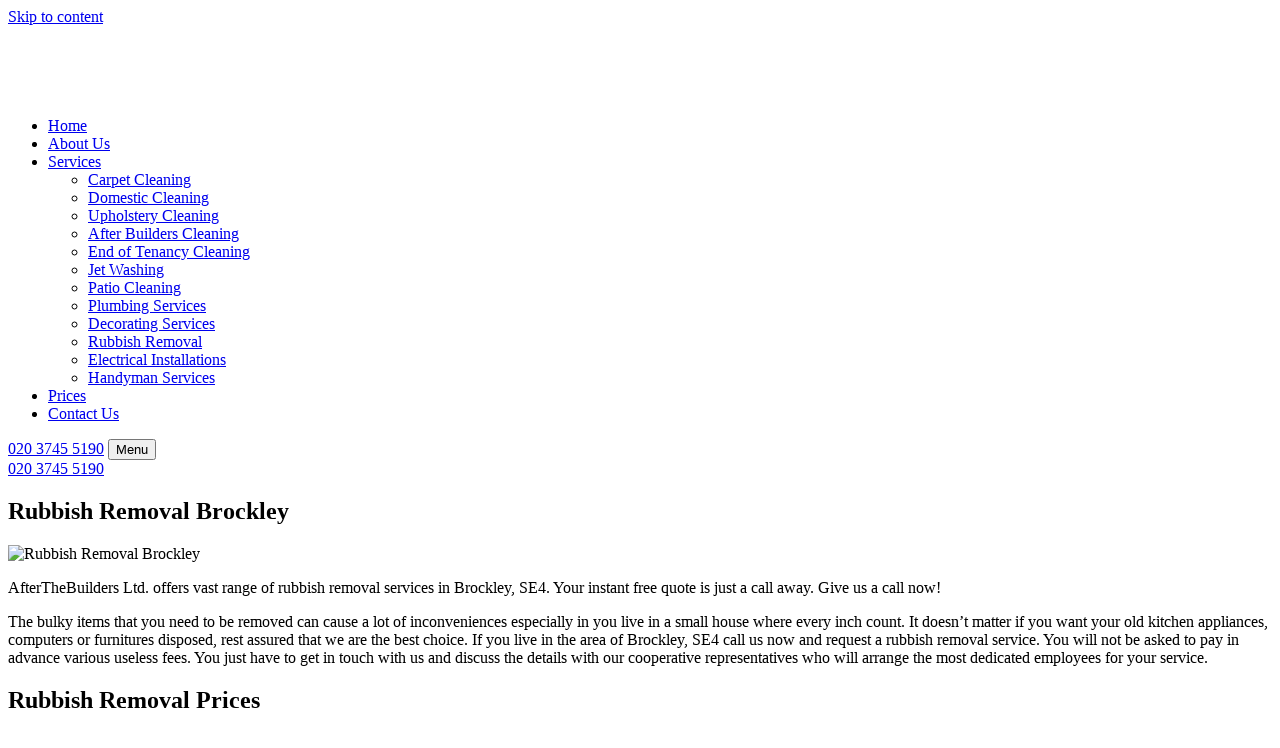

--- FILE ---
content_type: text/html; charset=UTF-8
request_url: https://www.afterthebuilders.co.uk/rubbish-removal-brockley-se4/
body_size: 9562
content:
<!doctype html><html dir="ltr" lang="en-US" prefix="og: https://ogp.me/ns#"><head><meta charset="UTF-8"><meta name="viewport" content="width=device-width, initial-scale=1"><link rel="profile" href="https://gmpg.org/xfn/11"><title>Rubbish Removal Brockley, SE4</title><meta name="description" content="AfterTheBuilders Ltd. offers vast range of rubbish removal services in Brockley, SE4. Your instant free quote is just a call away. Give us a call now!" /><meta name="robots" content="max-image-preview:large" /><meta name="keywords" content="rubbish removal brockley,house clearance se4,waste removal brockley,se4,rubbish removal se4" /><link rel="canonical" href="https://www.afterthebuilders.co.uk/rubbish-removal-brockley-se4/" /><meta name="generator" content="All in One SEO (AIOSEO) 4.6.3" /><meta property="og:locale" content="en_US" /><meta property="og:site_name" content="After The Builders | London After Builders Cleaning Services |" /><meta property="og:type" content="article" /><meta property="og:title" content="Rubbish Removal Brockley, SE4" /><meta property="og:description" content="AfterTheBuilders Ltd. offers vast range of rubbish removal services in Brockley, SE4. Your instant free quote is just a call away. Give us a call now!" /><meta property="og:url" content="https://www.afterthebuilders.co.uk/rubbish-removal-brockley-se4/" /><meta property="article:published_time" content="2014-08-01T07:38:53+00:00" /><meta property="article:modified_time" content="2014-08-01T11:52:16+00:00" /><meta name="twitter:card" content="summary" /><meta name="twitter:title" content="Rubbish Removal Brockley, SE4" /><meta name="twitter:description" content="AfterTheBuilders Ltd. offers vast range of rubbish removal services in Brockley, SE4. Your instant free quote is just a call away. Give us a call now!" /> <script type="application/ld+json" class="aioseo-schema">{"@context":"https:\/\/schema.org","@graph":[{"@type":"BreadcrumbList","@id":"https:\/\/www.afterthebuilders.co.uk\/rubbish-removal-brockley-se4\/#breadcrumblist","itemListElement":[{"@type":"ListItem","@id":"https:\/\/www.afterthebuilders.co.uk\/#listItem","position":1,"name":"Home","item":"https:\/\/www.afterthebuilders.co.uk\/","nextItem":"https:\/\/www.afterthebuilders.co.uk\/rubbish-removal-brockley-se4\/#listItem"},{"@type":"ListItem","@id":"https:\/\/www.afterthebuilders.co.uk\/rubbish-removal-brockley-se4\/#listItem","position":2,"name":"Rubbish Removal Brockley","previousItem":"https:\/\/www.afterthebuilders.co.uk\/#listItem"}]},{"@type":"Organization","@id":"https:\/\/www.afterthebuilders.co.uk\/#organization","name":"After The Builders | London After Builders Cleaning Services","url":"https:\/\/www.afterthebuilders.co.uk\/"},{"@type":"WebPage","@id":"https:\/\/www.afterthebuilders.co.uk\/rubbish-removal-brockley-se4\/#webpage","url":"https:\/\/www.afterthebuilders.co.uk\/rubbish-removal-brockley-se4\/","name":"Rubbish Removal Brockley, SE4","description":"AfterTheBuilders Ltd. offers vast range of rubbish removal services in Brockley, SE4. Your instant free quote is just a call away. Give us a call now!","inLanguage":"en-US","isPartOf":{"@id":"https:\/\/www.afterthebuilders.co.uk\/#website"},"breadcrumb":{"@id":"https:\/\/www.afterthebuilders.co.uk\/rubbish-removal-brockley-se4\/#breadcrumblist"},"datePublished":"2014-08-01T07:38:53+00:00","dateModified":"2014-08-01T11:52:16+00:00"},{"@type":"WebSite","@id":"https:\/\/www.afterthebuilders.co.uk\/#website","url":"https:\/\/www.afterthebuilders.co.uk\/","name":"After The Builders | London After Builders Cleaning Services","inLanguage":"en-US","publisher":{"@id":"https:\/\/www.afterthebuilders.co.uk\/#organization"}}]}</script> <link href='https://sp-ao.shortpixel.ai' rel='preconnect' /><link rel="alternate" type="application/rss+xml" title="After The Builders | London After Builders Cleaning Services &raquo; Feed" href="https://www.afterthebuilders.co.uk/feed/" /><link rel="alternate" type="application/rss+xml" title="After The Builders | London After Builders Cleaning Services &raquo; Comments Feed" href="https://www.afterthebuilders.co.uk/comments/feed/" /><!-- <link rel='stylesheet' id='wp-block-library-css' href='https://www.afterthebuilders.co.uk/wp-includes/css/dist/block-library/style.min.css' media='all' /> -->
<link rel="stylesheet" type="text/css" href="//www.afterthebuilders.co.uk/wp-content/cache/wpfc-minified/lwjx5fkn/g0vad.css" media="all"/><style id='classic-theme-styles-inline-css'>/*! This file is auto-generated */
.wp-block-button__link{color:#fff;background-color:#32373c;border-radius:9999px;box-shadow:none;text-decoration:none;padding:calc(.667em + 2px) calc(1.333em + 2px);font-size:1.125em}.wp-block-file__button{background:#32373c;color:#fff;text-decoration:none}</style><style id='global-styles-inline-css'>body{--wp--preset--color--black: #000000;--wp--preset--color--cyan-bluish-gray: #abb8c3;--wp--preset--color--white: #ffffff;--wp--preset--color--pale-pink: #f78da7;--wp--preset--color--vivid-red: #cf2e2e;--wp--preset--color--luminous-vivid-orange: #ff6900;--wp--preset--color--luminous-vivid-amber: #fcb900;--wp--preset--color--light-green-cyan: #7bdcb5;--wp--preset--color--vivid-green-cyan: #00d084;--wp--preset--color--pale-cyan-blue: #8ed1fc;--wp--preset--color--vivid-cyan-blue: #0693e3;--wp--preset--color--vivid-purple: #9b51e0;--wp--preset--gradient--vivid-cyan-blue-to-vivid-purple: linear-gradient(135deg,rgba(6,147,227,1) 0%,rgb(155,81,224) 100%);--wp--preset--gradient--light-green-cyan-to-vivid-green-cyan: linear-gradient(135deg,rgb(122,220,180) 0%,rgb(0,208,130) 100%);--wp--preset--gradient--luminous-vivid-amber-to-luminous-vivid-orange: linear-gradient(135deg,rgba(252,185,0,1) 0%,rgba(255,105,0,1) 100%);--wp--preset--gradient--luminous-vivid-orange-to-vivid-red: linear-gradient(135deg,rgba(255,105,0,1) 0%,rgb(207,46,46) 100%);--wp--preset--gradient--very-light-gray-to-cyan-bluish-gray: linear-gradient(135deg,rgb(238,238,238) 0%,rgb(169,184,195) 100%);--wp--preset--gradient--cool-to-warm-spectrum: linear-gradient(135deg,rgb(74,234,220) 0%,rgb(151,120,209) 20%,rgb(207,42,186) 40%,rgb(238,44,130) 60%,rgb(251,105,98) 80%,rgb(254,248,76) 100%);--wp--preset--gradient--blush-light-purple: linear-gradient(135deg,rgb(255,206,236) 0%,rgb(152,150,240) 100%);--wp--preset--gradient--blush-bordeaux: linear-gradient(135deg,rgb(254,205,165) 0%,rgb(254,45,45) 50%,rgb(107,0,62) 100%);--wp--preset--gradient--luminous-dusk: linear-gradient(135deg,rgb(255,203,112) 0%,rgb(199,81,192) 50%,rgb(65,88,208) 100%);--wp--preset--gradient--pale-ocean: linear-gradient(135deg,rgb(255,245,203) 0%,rgb(182,227,212) 50%,rgb(51,167,181) 100%);--wp--preset--gradient--electric-grass: linear-gradient(135deg,rgb(202,248,128) 0%,rgb(113,206,126) 100%);--wp--preset--gradient--midnight: linear-gradient(135deg,rgb(2,3,129) 0%,rgb(40,116,252) 100%);--wp--preset--font-size--small: 13px;--wp--preset--font-size--medium: 20px;--wp--preset--font-size--large: 36px;--wp--preset--font-size--x-large: 42px;--wp--preset--spacing--20: 0.44rem;--wp--preset--spacing--30: 0.67rem;--wp--preset--spacing--40: 1rem;--wp--preset--spacing--50: 1.5rem;--wp--preset--spacing--60: 2.25rem;--wp--preset--spacing--70: 3.38rem;--wp--preset--spacing--80: 5.06rem;--wp--preset--shadow--natural: 6px 6px 9px rgba(0, 0, 0, 0.2);--wp--preset--shadow--deep: 12px 12px 50px rgba(0, 0, 0, 0.4);--wp--preset--shadow--sharp: 6px 6px 0px rgba(0, 0, 0, 0.2);--wp--preset--shadow--outlined: 6px 6px 0px -3px rgba(255, 255, 255, 1), 6px 6px rgba(0, 0, 0, 1);--wp--preset--shadow--crisp: 6px 6px 0px rgba(0, 0, 0, 1);}:where(.is-layout-flex){gap: 0.5em;}:where(.is-layout-grid){gap: 0.5em;}body .is-layout-flex{display: flex;}body .is-layout-flex{flex-wrap: wrap;align-items: center;}body .is-layout-flex > *{margin: 0;}body .is-layout-grid{display: grid;}body .is-layout-grid > *{margin: 0;}:where(.wp-block-columns.is-layout-flex){gap: 2em;}:where(.wp-block-columns.is-layout-grid){gap: 2em;}:where(.wp-block-post-template.is-layout-flex){gap: 1.25em;}:where(.wp-block-post-template.is-layout-grid){gap: 1.25em;}.has-black-color{color: var(--wp--preset--color--black) !important;}.has-cyan-bluish-gray-color{color: var(--wp--preset--color--cyan-bluish-gray) !important;}.has-white-color{color: var(--wp--preset--color--white) !important;}.has-pale-pink-color{color: var(--wp--preset--color--pale-pink) !important;}.has-vivid-red-color{color: var(--wp--preset--color--vivid-red) !important;}.has-luminous-vivid-orange-color{color: var(--wp--preset--color--luminous-vivid-orange) !important;}.has-luminous-vivid-amber-color{color: var(--wp--preset--color--luminous-vivid-amber) !important;}.has-light-green-cyan-color{color: var(--wp--preset--color--light-green-cyan) !important;}.has-vivid-green-cyan-color{color: var(--wp--preset--color--vivid-green-cyan) !important;}.has-pale-cyan-blue-color{color: var(--wp--preset--color--pale-cyan-blue) !important;}.has-vivid-cyan-blue-color{color: var(--wp--preset--color--vivid-cyan-blue) !important;}.has-vivid-purple-color{color: var(--wp--preset--color--vivid-purple) !important;}.has-black-background-color{background-color: var(--wp--preset--color--black) !important;}.has-cyan-bluish-gray-background-color{background-color: var(--wp--preset--color--cyan-bluish-gray) !important;}.has-white-background-color{background-color: var(--wp--preset--color--white) !important;}.has-pale-pink-background-color{background-color: var(--wp--preset--color--pale-pink) !important;}.has-vivid-red-background-color{background-color: var(--wp--preset--color--vivid-red) !important;}.has-luminous-vivid-orange-background-color{background-color: var(--wp--preset--color--luminous-vivid-orange) !important;}.has-luminous-vivid-amber-background-color{background-color: var(--wp--preset--color--luminous-vivid-amber) !important;}.has-light-green-cyan-background-color{background-color: var(--wp--preset--color--light-green-cyan) !important;}.has-vivid-green-cyan-background-color{background-color: var(--wp--preset--color--vivid-green-cyan) !important;}.has-pale-cyan-blue-background-color{background-color: var(--wp--preset--color--pale-cyan-blue) !important;}.has-vivid-cyan-blue-background-color{background-color: var(--wp--preset--color--vivid-cyan-blue) !important;}.has-vivid-purple-background-color{background-color: var(--wp--preset--color--vivid-purple) !important;}.has-black-border-color{border-color: var(--wp--preset--color--black) !important;}.has-cyan-bluish-gray-border-color{border-color: var(--wp--preset--color--cyan-bluish-gray) !important;}.has-white-border-color{border-color: var(--wp--preset--color--white) !important;}.has-pale-pink-border-color{border-color: var(--wp--preset--color--pale-pink) !important;}.has-vivid-red-border-color{border-color: var(--wp--preset--color--vivid-red) !important;}.has-luminous-vivid-orange-border-color{border-color: var(--wp--preset--color--luminous-vivid-orange) !important;}.has-luminous-vivid-amber-border-color{border-color: var(--wp--preset--color--luminous-vivid-amber) !important;}.has-light-green-cyan-border-color{border-color: var(--wp--preset--color--light-green-cyan) !important;}.has-vivid-green-cyan-border-color{border-color: var(--wp--preset--color--vivid-green-cyan) !important;}.has-pale-cyan-blue-border-color{border-color: var(--wp--preset--color--pale-cyan-blue) !important;}.has-vivid-cyan-blue-border-color{border-color: var(--wp--preset--color--vivid-cyan-blue) !important;}.has-vivid-purple-border-color{border-color: var(--wp--preset--color--vivid-purple) !important;}.has-vivid-cyan-blue-to-vivid-purple-gradient-background{background: var(--wp--preset--gradient--vivid-cyan-blue-to-vivid-purple) !important;}.has-light-green-cyan-to-vivid-green-cyan-gradient-background{background: var(--wp--preset--gradient--light-green-cyan-to-vivid-green-cyan) !important;}.has-luminous-vivid-amber-to-luminous-vivid-orange-gradient-background{background: var(--wp--preset--gradient--luminous-vivid-amber-to-luminous-vivid-orange) !important;}.has-luminous-vivid-orange-to-vivid-red-gradient-background{background: var(--wp--preset--gradient--luminous-vivid-orange-to-vivid-red) !important;}.has-very-light-gray-to-cyan-bluish-gray-gradient-background{background: var(--wp--preset--gradient--very-light-gray-to-cyan-bluish-gray) !important;}.has-cool-to-warm-spectrum-gradient-background{background: var(--wp--preset--gradient--cool-to-warm-spectrum) !important;}.has-blush-light-purple-gradient-background{background: var(--wp--preset--gradient--blush-light-purple) !important;}.has-blush-bordeaux-gradient-background{background: var(--wp--preset--gradient--blush-bordeaux) !important;}.has-luminous-dusk-gradient-background{background: var(--wp--preset--gradient--luminous-dusk) !important;}.has-pale-ocean-gradient-background{background: var(--wp--preset--gradient--pale-ocean) !important;}.has-electric-grass-gradient-background{background: var(--wp--preset--gradient--electric-grass) !important;}.has-midnight-gradient-background{background: var(--wp--preset--gradient--midnight) !important;}.has-small-font-size{font-size: var(--wp--preset--font-size--small) !important;}.has-medium-font-size{font-size: var(--wp--preset--font-size--medium) !important;}.has-large-font-size{font-size: var(--wp--preset--font-size--large) !important;}.has-x-large-font-size{font-size: var(--wp--preset--font-size--x-large) !important;}
.wp-block-navigation a:where(:not(.wp-element-button)){color: inherit;}
:where(.wp-block-post-template.is-layout-flex){gap: 1.25em;}:where(.wp-block-post-template.is-layout-grid){gap: 1.25em;}
:where(.wp-block-columns.is-layout-flex){gap: 2em;}:where(.wp-block-columns.is-layout-grid){gap: 2em;}
.wp-block-pullquote{font-size: 1.5em;line-height: 1.6;}</style><!-- <link rel='stylesheet' id='contact-form-7-css' href='https://www.afterthebuilders.co.uk/wp-content/cache/autoptimize/autoptimize_single_3fd2afa98866679439097f4ab102fe0a.php' media='all' /> --><!-- <link rel='stylesheet' id='atblive-style-css' href='https://www.afterthebuilders.co.uk/wp-content/cache/autoptimize/autoptimize_single_e4b516a7edcf8b39aa4ca7d0dc84060f.php' media='all' /> --><!-- <link rel='stylesheet' id='bootstrap-style-css' href='https://www.afterthebuilders.co.uk/wp-content/themes/atblive/vendor/twbs/bootstrap/dist/css/bootstrap.min.css' media='all' /> --><!-- <link rel='stylesheet' id='default-css-css' href='https://www.afterthebuilders.co.uk/wp-content/cache/autoptimize/autoptimize_single_39ca0c7a5be7f1aaf06e079c9e2856bc.php' media='all' /> --><!-- <link rel='stylesheet' id='fontawesome-style-css' href='https://www.afterthebuilders.co.uk/wp-content/themes/atblive/vendor/components/font-awesome/css/all.min.css' media='all' /> --><!-- <link rel='stylesheet' id='flaticon-style-css' href='https://www.afterthebuilders.co.uk/wp-content/cache/autoptimize/autoptimize_single_1aa2f96fc45bb059ff5ed8acea0b0ff2.php' media='all' /> --><!-- <link rel='stylesheet' id='swiper-bundle-style-css' href='https://www.afterthebuilders.co.uk/wp-content/cache/autoptimize/autoptimize_single_34e6940e54ec0f96231e9f249d3ed670.php' media='all' /> --><!-- <link rel='stylesheet' id='main-style-css' href='https://www.afterthebuilders.co.uk/wp-content/cache/autoptimize/autoptimize_single_8fe573589252da43348b7f2741d9ee53.php' media='all' /> --><!-- <link rel='stylesheet' id='moderat-css' href='https://www.afterthebuilders.co.uk/wp-content/cache/autoptimize/autoptimize_single_7f8bf6b50695b44847135dc1d2cfa340.php' media='all' /> --><!-- <link rel='stylesheet' id='slick-css' href='https://www.afterthebuilders.co.uk/wp-content/cache/autoptimize/autoptimize_single_f38b2db10e01b1572732a3191d538707.php' media='all' /> --><!-- <link rel='stylesheet' id='slick-theme-css' href='https://www.afterthebuilders.co.uk/wp-content/cache/autoptimize/autoptimize_single_f9faba678c4d6dcfdde69e5b11b37a2e.php' media='all' /> --><!-- <link rel='stylesheet' id='bb-style-css' href='https://www.afterthebuilders.co.uk/wp-content/cache/autoptimize/autoptimize_single_e4b516a7edcf8b39aa4ca7d0dc84060f.php' media='all' /> -->
<link rel="stylesheet" type="text/css" href="//www.afterthebuilders.co.uk/wp-content/cache/wpfc-minified/2dx39flu/g0vad.css" media="all"/> <script src='//www.afterthebuilders.co.uk/wp-content/cache/wpfc-minified/2j2xv6k/g0vad.js' type="text/javascript"></script>
<!-- <script defer src="https://www.afterthebuilders.co.uk/wp-includes/js/jquery/jquery.min.js" id="jquery-core-js"></script> --> <!-- <script defer src="https://www.afterthebuilders.co.uk/wp-includes/js/jquery/jquery-migrate.min.js" id="jquery-migrate-js"></script> --> <link rel="https://api.w.org/" href="https://www.afterthebuilders.co.uk/wp-json/" /><link rel="alternate" type="application/json" href="https://www.afterthebuilders.co.uk/wp-json/wp/v2/pages/1640" /><link rel="EditURI" type="application/rsd+xml" title="RSD" href="https://www.afterthebuilders.co.uk/xmlrpc.php?rsd" /><meta name="generator" content="WordPress 6.5.5" /><link rel='shortlink' href='https://www.afterthebuilders.co.uk/?p=1640' /><link rel="alternate" type="application/json+oembed" href="https://www.afterthebuilders.co.uk/wp-json/oembed/1.0/embed?url=https%3A%2F%2Fwww.afterthebuilders.co.uk%2Frubbish-removal-brockley-se4%2F" /><link rel="alternate" type="text/xml+oembed" href="https://www.afterthebuilders.co.uk/wp-json/oembed/1.0/embed?url=https%3A%2F%2Fwww.afterthebuilders.co.uk%2Frubbish-removal-brockley-se4%2F&#038;format=xml" /> <script defer src="[data-uri]"></script> <style>.no-js img.lazyload {
display: none;
}
figure.wp-block-image img.lazyloading {
min-width: 150px;
}
.lazyload, .lazyloading {
opacity: 0;
}
.lazyloaded {
opacity: 1;
transition: opacity 400ms;
transition-delay: 0ms;
}</style><link rel="icon" href="https://sp-ao.shortpixel.ai/client/to_auto,q_glossy,ret_img,w_32,h_32/https://www.afterthebuilders.co.uk/wp-content/uploads/2020/05/cropped-afterthebuilders-32x32.png" sizes="32x32" /><link rel="icon" href="https://sp-ao.shortpixel.ai/client/to_auto,q_glossy,ret_img,w_192,h_192/https://www.afterthebuilders.co.uk/wp-content/uploads/2020/05/cropped-afterthebuilders-192x192.png" sizes="192x192" /><link rel="apple-touch-icon" href="https://sp-ao.shortpixel.ai/client/to_auto,q_glossy,ret_img,w_180,h_180/https://www.afterthebuilders.co.uk/wp-content/uploads/2020/05/cropped-afterthebuilders-180x180.png" /><meta name="msapplication-TileImage" content="https://www.afterthebuilders.co.uk/wp-content/uploads/2020/05/cropped-afterthebuilders-270x270.png" /> <script type="text/javascript" defer>var _gaq = _gaq || [];
_gaq.push(['_setAccount', 'UA-44970697-1']);
_gaq.push(['_trackPageview']);
(function() {
var ga = document.createElement('script'); ga.type = 'text/javascript'; ga.async = true;
ga.src = ('https:' == document.location.protocol ? 'https://ssl' : 'http://www') + '.google-analytics.com/ga.js';
var s = document.getElementsByTagName('script')[0]; s.parentNode.insertBefore(ga, s);
})();</script> <meta name="yandex-verification" content="0c8e67a0ce26b5af" /><link rel="preload" href="https://www.afterthebuilders.co.uk/wp-content/themes/atblive/assets/fonts/Moderat/Moderat-Thin.woff2" as="font" type="font/woff2" crossorigin></head><body data-rsssl=1 class="page-template-default page page-id-1640"><div class="wrapper"><div id="page" class="site"> <a class="skip-link screen-reader-text" href="#primary">Skip to content</a><div class="header-shell"><header class="site-header"><div class="header__body"><div class="header-logo text-center"> <a href="https://www.afterthebuilders.co.uk"> <img decoding="async" data-src="https://www.afterthebuilders.co.uk/wp-content/uploads/2024/04/logo-1.svg" class="img-fluid lazyload" alt="After The Builders" height="71" width="220" src="[data-uri]" style="--smush-placeholder-width: 220px; --smush-placeholder-aspect-ratio: 220/71;"><noscript><img decoding="async" src="https://www.afterthebuilders.co.uk/wp-content/uploads/2024/04/logo-1.svg" class="img-fluid" alt="After The Builders" height="71" width="220"></noscript> </a></div><div class="header__content"><nav id="main-nav"><div id="primary-menu" class="navbar navbar-expand-lg"><ul id="menu-main-navigation" class="navbar-nav mr-auto" itemscope itemtype="http://www.schema.org/SiteNavigationElement"><li  id="menu-item-40" class="menu-item menu-item-type-custom menu-item-object-custom menu-item-40 nav-item"><a itemprop="url" href="/" class="nav-link"><span itemprop="name">Home</span></a></li><li  id="menu-item-47" class="menu-item menu-item-type-post_type menu-item-object-page menu-item-47 nav-item"><a itemprop="url" href="https://www.afterthebuilders.co.uk/about-us/" class="nav-link"><span itemprop="name">About Us</span></a></li><li  id="menu-item-2372" class="services menu-item menu-item-type-custom menu-item-object-custom menu-item-has-children dropdown menu-item-2372 nav-item"><a href="#" data-toggle="dropdown" aria-expanded="false" class="dropdown-toggle nav-link" id="menu-item-dropdown-2372"><span itemprop="name">Services</span></a><ul class="dropdown-menu" aria-labelledby="menu-item-dropdown-2372"><li  id="menu-item-2528" class="menu-item menu-item-type-post_type menu-item-object-page menu-item-2528 nav-item"><a itemprop="url" href="https://www.afterthebuilders.co.uk/carpet-cleaning-services-london/" class="dropdown-item"><span itemprop="name">Carpet Cleaning</span></a></li><li  id="menu-item-2527" class="menu-item menu-item-type-post_type menu-item-object-page menu-item-2527 nav-item"><a itemprop="url" href="https://www.afterthebuilders.co.uk/domestic-cleaning-services-london/" class="dropdown-item"><span itemprop="name">Domestic Cleaning</span></a></li><li  id="menu-item-2531" class="menu-item menu-item-type-post_type menu-item-object-page menu-item-2531 nav-item"><a itemprop="url" href="https://www.afterthebuilders.co.uk/upholstery-cleaning-services-london/" class="dropdown-item"><span itemprop="name">Upholstery Cleaning</span></a></li><li  id="menu-item-2373" class="menu-item menu-item-type-post_type menu-item-object-page menu-item-2373 nav-item"><a itemprop="url" href="https://www.afterthebuilders.co.uk/after-builders-cleaning/" class="dropdown-item"><span itemprop="name">After Builders Cleaning</span></a></li><li  id="menu-item-2532" class="menu-item menu-item-type-post_type menu-item-object-page menu-item-2532 nav-item"><a itemprop="url" href="https://www.afterthebuilders.co.uk/end-of-tenancy-cleaning-services-london/" class="dropdown-item"><span itemprop="name">End of Tenancy Cleaning</span></a></li><li  id="menu-item-2374" class="menu-item menu-item-type-post_type menu-item-object-page menu-item-2374 nav-item"><a itemprop="url" href="https://www.afterthebuilders.co.uk/jet-washing/" class="dropdown-item"><span itemprop="name">Jet Washing</span></a></li><li  id="menu-item-2375" class="menu-item menu-item-type-post_type menu-item-object-page menu-item-2375 nav-item"><a itemprop="url" href="https://www.afterthebuilders.co.uk/patio-cleaning-london/" class="dropdown-item"><span itemprop="name">Patio Cleaning</span></a></li><li  id="menu-item-2534" class="menu-item menu-item-type-post_type menu-item-object-page menu-item-2534 nav-item"><a itemprop="url" href="https://www.afterthebuilders.co.uk/plumbing-services-london/" class="dropdown-item"><span itemprop="name">Plumbing Services</span></a></li><li  id="menu-item-2376" class="menu-item menu-item-type-post_type menu-item-object-page menu-item-2376 nav-item"><a itemprop="url" href="https://www.afterthebuilders.co.uk/decorating-services-london/" class="dropdown-item"><span itemprop="name">Decorating Services</span></a></li><li  id="menu-item-2530" class="menu-item menu-item-type-post_type menu-item-object-page menu-item-2530 nav-item"><a itemprop="url" href="https://www.afterthebuilders.co.uk/rubbish-removal-london/" class="dropdown-item"><span itemprop="name">Rubbish Removal</span></a></li><li  id="menu-item-2377" class="menu-item menu-item-type-post_type menu-item-object-page menu-item-2377 nav-item"><a itemprop="url" href="https://www.afterthebuilders.co.uk/electrical-installations-london/" class="dropdown-item"><span itemprop="name">Electrical Installations</span></a></li><li  id="menu-item-2378" class="menu-item menu-item-type-post_type menu-item-object-page menu-item-2378 nav-item"><a itemprop="url" href="https://www.afterthebuilders.co.uk/handyman-services-london/" class="dropdown-item"><span itemprop="name">Handyman Services</span></a></li></ul></li><li  id="menu-item-118" class="menu-item menu-item-type-post_type menu-item-object-page menu-item-118 nav-item"><a itemprop="url" href="https://www.afterthebuilders.co.uk/prices/" class="nav-link"><span itemprop="name">Prices</span></a></li><li  id="menu-item-46" class="menu-item menu-item-type-post_type menu-item-object-page menu-item-46 nav-item"><a itemprop="url" href="https://www.afterthebuilders.co.uk/contact-us/" class="nav-link"><span itemprop="name">Contact Us</span></a></li></ul></div></nav> <a href="tel: 020 3745 5190" class="btn btn--sm"> 020 3745 5190</a> <button id="burger" class="open-main-nav"> <span class="burger"></span> <span class="burger-text">Menu</span> </button></div></div></header></div> <a href="tel: 020 3745 5190" class="btn btn-mobile"><i class="fa-solid fa-phone"></i> 020 3745 5190</a><main id="primary" class="site-main"><div class="container"><div class="row"><div class="col-md-12"><article id="post-1640" class="post-1640 page type-page status-publish hentry"><header class="entry-header mb-20"><h1 class="entry-title">Rubbish Removal Brockley</h1></header><div class="entry-content"><p><img fetchpriority="high" decoding="async" src="https://sp-ao.shortpixel.ai/client/to_auto,q_glossy,ret_img,w_287,h_182/https://www.afterthebuilders.co.uk/wp-content/uploads/2013/08/rubbish_removal1.jpg" alt="Rubbish Removal Brockley" width="287" height="182" class="alignleft size-full wp-image-1586" srcset="https://sp-ao.shortpixel.ai/client/to_auto,q_glossy,ret_img,w_287/https://www.afterthebuilders.co.uk/wp-content/uploads/2013/08/rubbish_removal1.jpg 287w, https://sp-ao.shortpixel.ai/client/to_auto,q_glossy,ret_img,w_86/https://www.afterthebuilders.co.uk/wp-content/uploads/2013/08/rubbish_removal1-86x55.jpg 86w, https://sp-ao.shortpixel.ai/client/to_auto,q_glossy,ret_img,w_140/https://www.afterthebuilders.co.uk/wp-content/uploads/2013/08/rubbish_removal1-140x90.jpg 140w" sizes="(max-width: 287px) 100vw, 287px" /></p><p>AfterTheBuilders Ltd. offers vast range of rubbish removal services in Brockley, SE4. Your instant free quote is just a call away. Give us a call now!</p><p>The bulky items that you need to be removed can cause a lot of inconveniences especially in you live in a small house where every inch count. It doesn&#8217;t matter if you want your old kitchen appliances, computers or furnitures disposed, rest assured that we are the best choice. If you live in the area of Brockley, SE4 call us now and request a rubbish removal service. You will not be asked to pay in advance various useless fees. You just have to get in touch with us and discuss the details with our cooperative representatives who will arrange the most dedicated employees for your service.</p><div style="clear:both;"></div><div class="prices-list" 
data-aos="fade-right"
data-aos-offset="300"
data-aos-easing="ease-in-sine"><h2>Rubbish Removal <span>Prices</span></h2><ul><li class="price-list" itemprop="offers" itemscope="" itemtype="http://schema.org/Offer"><span class="price-label" itemprop="name">1/4 Truck</span><span class="price-tag"><span class="price"><span class="price-prefix"></span><span class="value" itemprop="priceCurrency" content="pound">£<span class="price-value" itemprop="price" content="94">94<span class="price-suffix"></span></span></span></span></span><li class="price-list" itemprop="offers" itemscope="" itemtype="http://schema.org/Offer"><span class="price-label" itemprop="name">1/2 Truck</span><span class="price-tag"><span class="price"><span class="price-prefix"></span><span class="value" itemprop="priceCurrency" content="pound">£<span class="price-value" itemprop="price" content="175">175<span class="price-suffix"></span></span></span></span></span><li class="price-list" itemprop="offers" itemscope="" itemtype="http://schema.org/Offer"><span class="price-label" itemprop="name">3/4 Truck</span><span class="price-tag"><span class="price"><span class="price-prefix"></span><span class="value" itemprop="priceCurrency" content="pound">£<span class="price-value" itemprop="price" content="225">225<span class="price-suffix"></span></span></span></span></span><li class="price-list" itemprop="offers" itemscope="" itemtype="http://schema.org/Offer"><span class="price-label" itemprop="name">Full Truck</span><span class="price-tag"><span class="price"><span class="price-prefix"></span><span class="value" itemprop="priceCurrency" content="pound">£<span class="price-value" itemprop="price" content="295">295<span class="price-suffix"></span></span></span></span></span></ul></div><div class="section-contacts"><div class="col-cta"><div class="col-content"><h3>Call Us Today!</h3> <a href="tel:+2037455190"><strong>020 3745 5190</strong></a></div></div><div class="contact-form"><div class="wpcf7 no-js" id="wpcf7-f80-p1640-o1" lang="en-US" dir="ltr"><div class="screen-reader-response"><p role="status" aria-live="polite" aria-atomic="true"></p><ul></ul></div><form action="/rubbish-removal-brockley-se4/#wpcf7-f80-p1640-o1" method="post" class="wpcf7-form init" aria-label="Contact form" novalidate="novalidate" data-status="init"><div style="display: none;"> <input type="hidden" name="_wpcf7" value="80" /> <input type="hidden" name="_wpcf7_version" value="5.9.5" /> <input type="hidden" name="_wpcf7_locale" value="en_US" /> <input type="hidden" name="_wpcf7_unit_tag" value="wpcf7-f80-p1640-o1" /> <input type="hidden" name="_wpcf7_container_post" value="1640" /> <input type="hidden" name="_wpcf7_posted_data_hash" value="" /></div><div class="form__row"><div class="form__col"><p><span class="wpcf7-form-control-wrap" data-name="text-471"><input size="40" class="wpcf7-form-control wpcf7-text wpcf7-validates-as-required" aria-required="true" aria-invalid="false" placeholder="Name" value="" type="text" name="text-471" /></span></p></div><div class="form__col"><p><span class="wpcf7-form-control-wrap" data-name="tel-350"><input size="40" class="wpcf7-form-control wpcf7-tel wpcf7-validates-as-required wpcf7-text wpcf7-validates-as-tel" aria-required="true" aria-invalid="false" placeholder="Phone" value="" type="tel" name="tel-350" /></span></p></div></div><p><span class="wpcf7-form-control-wrap" data-name="email-294"><input size="40" class="wpcf7-form-control wpcf7-email wpcf7-validates-as-required wpcf7-text wpcf7-validates-as-email" aria-required="true" aria-invalid="false" placeholder="Email" value="" type="email" name="email-294" /></span></p><p><span class="wpcf7-form-control-wrap" data-name="textarea-756"><textarea cols="40" rows="10" class="wpcf7-form-control wpcf7-textarea wpcf7-validates-as-required" aria-required="true" aria-invalid="false" placeholder="Cleaning Requirements" name="textarea-756"></textarea></span></p><div class="align-right"><p><input class="wpcf7-form-control wpcf7-submit has-spinner" type="submit" value="Send" /></p></div><div class="wpcf7-response-output" aria-hidden="true"></div></form></div></div></div><blockquote><p>We had to dispose of some furniture that was damaged or served no purpose anymore, so we called this agency. They sent a team of two to load the rubbish. I thought they wouldn&#8217;t be able to make it, but they did. I&#8217;m very grateful.<br /><em> &#8211;  Christian,</em></p></blockquote><blockquote><p>The rubbish from my home was removed in the fastest possible way thanks to your impeccable company that helped me with this activity in an excellent way.<br /><em> &#8211;  David</em></p></blockquote><div class="section-faq"><div class="section__head"><h2>Frequently Asked Questions</h2></div><div class="section__body"><ul class="faq-tabs" id="faq-tabs"><li class="faq-tab"><div class="faq-tab__head"><a href="#"></a><h3> Can I book a rubbish removal service outside the regular working hours?</h3></div><div class="faq-tab__body"><div class="faq-tab__content"><p>Yes, just call us and will arrange the service in time suitable for you.</p></div></div></li><li class="faq-tab"><div class="faq-tab__head"><a href="#"></a><h3>What will you do with the waste?</h3></div><div class="faq-tab__body"><div class="faq-tab__content"><p>We will recycle everything that can be recycled, the other rubbish will go to the waste depot.</p></div></div></li><li class="faq-tab"><div class="faq-tab__head"><a href="#"></a><h3> Can you remove hazardous waste?</h3></div><div class="faq-tab__body"><div class="faq-tab__content"><p>We are licensed to remove only certain type of hazardous waste such as fridges and old TV's. For more information please call us.</p></div></div></li><li class="faq-tab"><div class="faq-tab__head"><a href="#"></a><h3>How do you estimate the price?</h3></div><div class="faq-tab__body"><div class="faq-tab__content"><p>The price depends on the volume and the weight of the rubbish.</p></div></div></li></ul></div></div><h2>Waste Clearance SE4, Brockley</h2><p><img decoding="async" data-src="https://sp-ao.shortpixel.ai/client/to_auto,q_glossy,ret_img,w_287,h_181/https://www.afterthebuilders.co.uk/wp-content/uploads/2013/08/rubbish_removal2.jpg" alt="Waste Disposal Brockley" width="287" height="181" class="alignleft size-full wp-image-1587 lazyload" data-srcset="https://sp-ao.shortpixel.ai/client/to_auto,q_glossy,ret_img,w_287/https://www.afterthebuilders.co.uk/wp-content/uploads/2013/08/rubbish_removal2.jpg 287w, https://sp-ao.shortpixel.ai/client/to_auto,q_glossy,ret_img,w_87/https://www.afterthebuilders.co.uk/wp-content/uploads/2013/08/rubbish_removal2-87x55.jpg 87w" data-sizes="(max-width: 287px) 100vw, 287px" src="[data-uri]" style="--smush-placeholder-width: 287px; --smush-placeholder-aspect-ratio: 287/181;" /><noscript><img decoding="async" src="https://sp-ao.shortpixel.ai/client/to_auto,q_glossy,ret_img,w_287,h_181/https://www.afterthebuilders.co.uk/wp-content/uploads/2013/08/rubbish_removal2.jpg" alt="Waste Disposal Brockley" width="287" height="181" class="alignleft size-full wp-image-1587" srcset="https://sp-ao.shortpixel.ai/client/to_auto,q_glossy,ret_img,w_287/https://www.afterthebuilders.co.uk/wp-content/uploads/2013/08/rubbish_removal2.jpg 287w, https://sp-ao.shortpixel.ai/client/to_auto,q_glossy,ret_img,w_87/https://www.afterthebuilders.co.uk/wp-content/uploads/2013/08/rubbish_removal2-87x55.jpg 87w" sizes="(max-width: 287px) 100vw, 287px" /></noscript></p><p>After a big renovation your home will probably needs a massive rubbish removal service. There will be a lot of cement, wood parts, old furniture, garden debris and so on. Let the professionals do all the heavy lifting, loading and recycling while you can just sit back and relax. Our company now offers you cut &#8211; priced rubbish removal service. However, our low &#8211; rates don&#8217;t mean that we will neglect the quality; our workers are fully equipped professionals. We have a diversity of rubbish trucks, suitable for any task. We now cover the area of Brockley, SE4. Call and get your free quote now!</p><div style="clear:both;"></div><h2>We also cover:</h2><div class="related" style="overflow: hidden;"><div class="related-col" style="width: 50%; float: left;"><a href="https://www.afterthebuilders.co.uk/rubbish-removal-earls-court-SW5/" title="SW5 Waste Removal Earls Court">Waste Removal Earls Court</a><br /> <a href="https://www.afterthebuilders.co.uk/rubbish-removal-paddington-W2/" title="W2 Rubbish Removal Paddington">Rubbish Removal Paddington</a><br /> <a href="https://www.afterthebuilders.co.uk/rubbish-removal-kensal-green-NW10/" title="NW10 Removal of Rubbish Kensal Green">Removal of Rubbish Kensal Green</a><br /> <a href="https://www.afterthebuilders.co.uk/rubbish-removal-somers-town-NW1/" title="NW1 House Clearance Somers Town">House Clearance Somers Town</a><br /> <a href="https://www.afterthebuilders.co.uk/rubbish-removal-west-kensington-W14/" title="W14 Waste Removal West Kensington">Waste Removal West Kensington</a></div><div class="related-col" style="width: 50%; float: left;"><a href="https://www.afterthebuilders.co.uk/rubbish-removal-dalston-N16/" title="N16 Rubbish Removal Dalston">Rubbish Removal Dalston</a><br /> <a href="https://www.afterthebuilders.co.uk/rubbish-removal-highbury-N5/" title="N5 Waste Removal Highbury">Waste Removal Highbury</a><br /> <a href="https://www.afterthebuilders.co.uk/rubbish-removal-friern-barnet-N11/" title="N11 Waste Removal Friern Barnet">Waste Removal Friern Barnet</a><br /> <a href="https://www.afterthebuilders.co.uk/rubbish-removal-kensington-W8/" title="W8 House Clearance Kensington">House Clearance Kensington</a><br /> <a href="https://www.afterthebuilders.co.uk/rubbish-removal-dollis-hill-NW2/" title="NW2 House Clearance Dollis Hill">House Clearance Dollis Hill</a></div></div><h2>Rubbish Removal Services SE4, Brockley</h2><p><img decoding="async" data-src="https://sp-ao.shortpixel.ai/client/to_auto,q_glossy,ret_img,w_290,h_184/https://www.afterthebuilders.co.uk/wp-content/uploads/2013/08/rubbish_removal3.jpg" alt="Rubbish Removing Brockley" width="290" height="184" class="alignleft size-full wp-image-1588 lazyload" data-srcset="https://sp-ao.shortpixel.ai/client/to_auto,q_glossy,ret_img,w_290/https://www.afterthebuilders.co.uk/wp-content/uploads/2013/08/rubbish_removal3.jpg 290w, https://sp-ao.shortpixel.ai/client/to_auto,q_glossy,ret_img,w_86/https://www.afterthebuilders.co.uk/wp-content/uploads/2013/08/rubbish_removal3-86x55.jpg 86w, https://sp-ao.shortpixel.ai/client/to_auto,q_glossy,ret_img,w_140/https://www.afterthebuilders.co.uk/wp-content/uploads/2013/08/rubbish_removal3-140x90.jpg 140w" data-sizes="(max-width: 290px) 100vw, 290px" src="[data-uri]" style="--smush-placeholder-width: 290px; --smush-placeholder-aspect-ratio: 290/184;" /><noscript><img decoding="async" src="https://sp-ao.shortpixel.ai/client/to_auto,q_glossy,ret_img,w_290,h_184/https://www.afterthebuilders.co.uk/wp-content/uploads/2013/08/rubbish_removal3.jpg" alt="Rubbish Removing Brockley" width="290" height="184" class="alignleft size-full wp-image-1588" srcset="https://sp-ao.shortpixel.ai/client/to_auto,q_glossy,ret_img,w_290/https://www.afterthebuilders.co.uk/wp-content/uploads/2013/08/rubbish_removal3.jpg 290w, https://sp-ao.shortpixel.ai/client/to_auto,q_glossy,ret_img,w_86/https://www.afterthebuilders.co.uk/wp-content/uploads/2013/08/rubbish_removal3-86x55.jpg 86w, https://sp-ao.shortpixel.ai/client/to_auto,q_glossy,ret_img,w_140/https://www.afterthebuilders.co.uk/wp-content/uploads/2013/08/rubbish_removal3-140x90.jpg 140w" sizes="(max-width: 290px) 100vw, 290px" /></noscript></p><p>Our company is an expert in house clearance, office clearance, building waste and garden clearance. We offer you the fastest response after booking for almost any location in Greater London. Our prices are fair and the quality of the service is high. Our teams of trained and experienced workers come fully equipped and ready to do the loading and recycling while you are sitting back and relaxing. So leave it to the professionals. We are now operating in the area of Brockley, SE4. Don&#8217;t just take our word and try us now!</p><div style="clear:both;"></div></div></article></div></div></div></main><footer class="site-footer"><div class="tp-copyright-area bg-green-light z-index pt-20 pb-20"><div class="container"><div class="row"><div class="col-12"><nav class="footer_menu"><div id="primary-menu" class="navbar navbar-expand-lg"><ul id="menu-footer-menu" class="navbar-nav mr-auto" itemscope itemtype="http://www.schema.org/SiteNavigationElement"><li  id="menu-item-2544" class="menu-item menu-item-type-post_type menu-item-object-page menu-item-home menu-item-2544 nav-item"><a itemprop="url" href="https://www.afterthebuilders.co.uk/" class="nav-link"><span itemprop="name">Home</span></a></li><li  id="menu-item-296" class="menu-item menu-item-type-post_type menu-item-object-page menu-item-296 nav-item"><a itemprop="url" href="https://www.afterthebuilders.co.uk/about-us/" class="nav-link"><span itemprop="name">About Us</span></a></li><li  id="menu-item-297" class="menu-item menu-item-type-post_type menu-item-object-page menu-item-297 nav-item"><a itemprop="url" href="https://www.afterthebuilders.co.uk/contact-us/" class="nav-link"><span itemprop="name">Contact Us</span></a></li><li  id="menu-item-298" class="menu-item menu-item-type-post_type menu-item-object-page menu-item-298 nav-item"><a itemprop="url" href="https://www.afterthebuilders.co.uk/prices/" class="nav-link"><span itemprop="name">Prices</span></a></li><li  id="menu-item-2616" class="menu-item menu-item-type-post_type menu-item-object-page menu-item-2616 nav-item"><a itemprop="url" href="https://www.afterthebuilders.co.uk/testimonials/" class="nav-link"><span itemprop="name">Testimonials</span></a></li></ul></div></nav><div class="tp-copyright text-center"><p>Copyright 2024 London After Builders Cleaning Services. <br>All Rights Reserved.</p></div></div></div></div></div></footer></div> <script type="application/ld+json">{
"@context": "https://schema.org",
"@type": "LocalBusiness",
"address": {
"@type": "PostalAddress",
"addressLocality": "Westminster",
"addressRegion": "London",
"postalCode":"SW1Y 4QD",
"streetAddress": "41 Carlton St",
"url": "https://www.afterthebuilders.co.uk/"
},
"image": "https://www.afterthebuilders.co.uk/wp-content/uploads/2013/08/header_032.png",
"priceRange" : "£12 - £1000",
"description": "Our company is specialized in after builders cleaning services. We also offer end of tenancy cleaning, carpet cleaning and other cleaning services.. Call us today and book your service in London and Greater London.",
"name": "After The Builders Ltd.",
"telephone": "020 3745 5190",
"openingHours": "Mo - Fr, 06:30-18:30 St - Su, 8:30-17:00",
"geo": {
"@type": "GeoCoordinates",
"latitude": "51.5087026",
"longitude": "-0.1339698"
}
}</script> <script defer src="https://www.afterthebuilders.co.uk/wp-content/cache/autoptimize/autoptimize_single_efc27e253fae1b7b891fb5a40e687768.php" id="swv-js"></script> <script defer id="contact-form-7-js-extra" src="[data-uri]"></script> <script defer src="https://www.afterthebuilders.co.uk/wp-content/cache/autoptimize/autoptimize_single_917602d642f84a211838f0c1757c4dc1.php" id="contact-form-7-js"></script> <script defer src="https://www.afterthebuilders.co.uk/wp-content/themes/atblive/vendor/twbs/bootstrap/dist/js/bootstrap.min.js" id="bootstrap-js-js"></script> <script defer src="https://www.afterthebuilders.co.uk/wp-content/themes/atblive/assets/js/jquery.meanmenu.min.js" id="meanmenu-js-js"></script> <script defer src="https://www.afterthebuilders.co.uk/wp-content/cache/autoptimize/autoptimize_single_a9ce345a41bf5b1334288dbf384bd106.php" id="swiper-bundle-js-js"></script> <script defer src="https://www.afterthebuilders.co.uk/wp-content/themes/atblive/assets/js/wow.min.js" id="wow-js-js"></script> <script defer src="https://www.afterthebuilders.co.uk/wp-content/cache/autoptimize/autoptimize_single_5f8f4aed010e1afe499184d8197309f9.php" id="slick-js"></script> <script defer src="https://www.afterthebuilders.co.uk/wp-content/cache/autoptimize/autoptimize_single_1207e3a0c2c416e921fdbbfc5780dd1a.php" id="main-js-js"></script> <script defer src="https://www.afterthebuilders.co.uk/wp-content/plugins/wp-smushit/app/assets/js/smush-lazy-load.min.js" id="smush-lazy-load-js"></script> </body></html><!-- WP Fastest Cache file was created in 1.1816959381104 seconds, on 21-10-24 22:51:16 -->